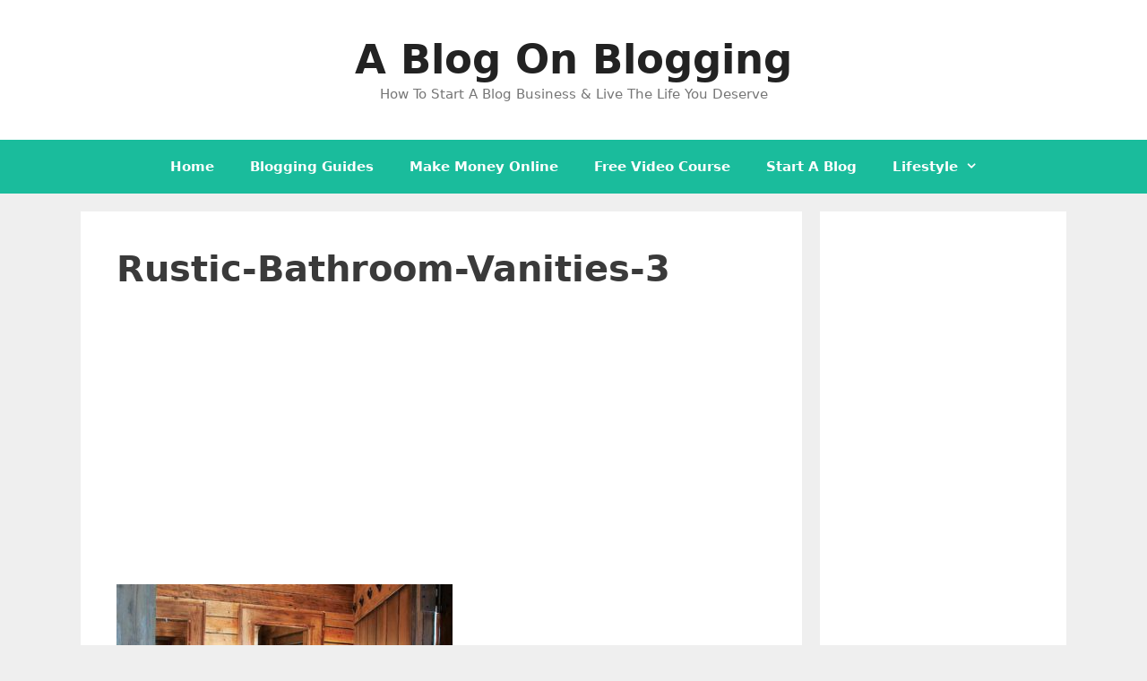

--- FILE ---
content_type: text/html; charset=utf-8
request_url: https://www.google.com/recaptcha/api2/aframe
body_size: 267
content:
<!DOCTYPE HTML><html><head><meta http-equiv="content-type" content="text/html; charset=UTF-8"></head><body><script nonce="zNSCfBYadgIf-Gsx7YD--g">/** Anti-fraud and anti-abuse applications only. See google.com/recaptcha */ try{var clients={'sodar':'https://pagead2.googlesyndication.com/pagead/sodar?'};window.addEventListener("message",function(a){try{if(a.source===window.parent){var b=JSON.parse(a.data);var c=clients[b['id']];if(c){var d=document.createElement('img');d.src=c+b['params']+'&rc='+(localStorage.getItem("rc::a")?sessionStorage.getItem("rc::b"):"");window.document.body.appendChild(d);sessionStorage.setItem("rc::e",parseInt(sessionStorage.getItem("rc::e")||0)+1);localStorage.setItem("rc::h",'1768638864547');}}}catch(b){}});window.parent.postMessage("_grecaptcha_ready", "*");}catch(b){}</script></body></html>